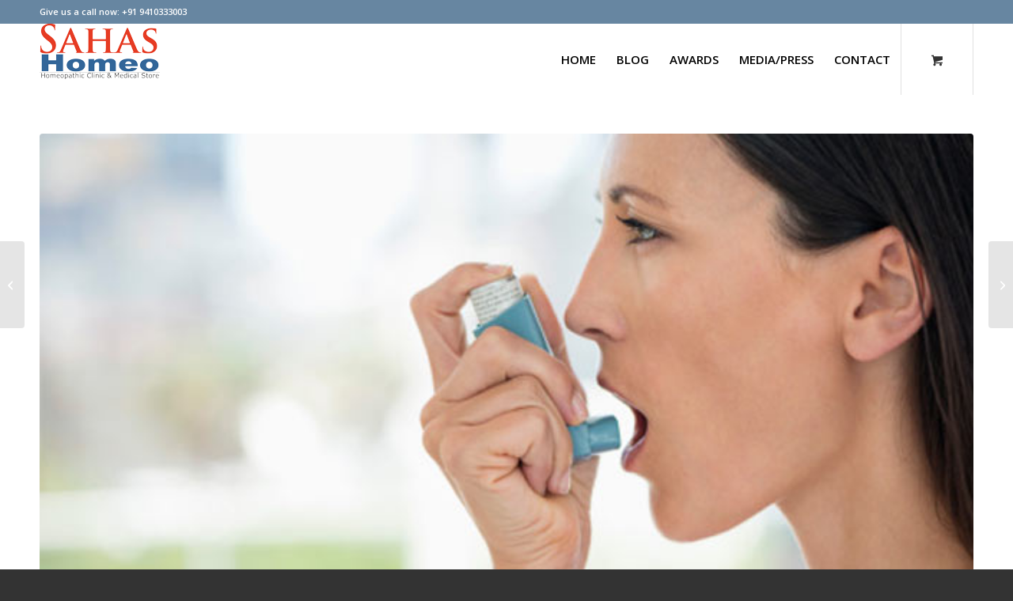

--- FILE ---
content_type: text/html; charset=UTF-8
request_url: https://sahashomeopathic.com/get-rid-of-asthma-disease/
body_size: 16614
content:
<!DOCTYPE html>
<html lang="en-US" class="html_stretched responsive av-preloader-disabled  html_header_top html_logo_left html_main_nav_header html_menu_right html_slim html_header_sticky html_header_shrinking html_header_topbar_active html_mobile_menu_phone html_header_searchicon_disabled html_content_align_center html_header_unstick_top html_header_stretch_disabled html_minimal_header html_av-submenu-hidden html_av-submenu-display-click html_av-overlay-side html_av-overlay-side-classic html_av-submenu-clone html_entry_id_6498 html_cart_at_menu av-cookies-no-cookie-consent av-no-preview av-default-lightbox html_text_menu_active av-mobile-menu-switch-default">
<head>
<meta charset="UTF-8" />
<meta name="robots" content="index, follow" />


<!-- mobile setting -->
<meta name="viewport" content="width=device-width, initial-scale=1">

<!-- Scripts/CSS and wp_head hook -->
<title>दमा की बीमारी से पाये निजात &#8211; Homeopathic Clinic Haldwani, Nainital, Uttarakhand</title>
<meta name='robots' content='max-image-preview:large' />
	<style>img:is([sizes="auto" i], [sizes^="auto," i]) { contain-intrinsic-size: 3000px 1500px }</style>
	<style type="text/css">@font-face { font-family: 'star'; src: url('https://sahashomeopathic.com/wp-content/plugins/woocommerce/assets/fonts/star.eot'); src: url('https://sahashomeopathic.com/wp-content/plugins/woocommerce/assets/fonts/star.eot?#iefix') format('embedded-opentype'), 	  url('https://sahashomeopathic.com/wp-content/plugins/woocommerce/assets/fonts/star.woff') format('woff'), 	  url('https://sahashomeopathic.com/wp-content/plugins/woocommerce/assets/fonts/star.ttf') format('truetype'), 	  url('https://sahashomeopathic.com/wp-content/plugins/woocommerce/assets/fonts/star.svg#star') format('svg'); font-weight: normal; font-style: normal;  } @font-face { font-family: 'WooCommerce'; src: url('https://sahashomeopathic.com/wp-content/plugins/woocommerce/assets/fonts/WooCommerce.eot'); src: url('https://sahashomeopathic.com/wp-content/plugins/woocommerce/assets/fonts/WooCommerce.eot?#iefix') format('embedded-opentype'), 	  url('https://sahashomeopathic.com/wp-content/plugins/woocommerce/assets/fonts/WooCommerce.woff') format('woff'), 	  url('https://sahashomeopathic.com/wp-content/plugins/woocommerce/assets/fonts/WooCommerce.ttf') format('truetype'), 	  url('https://sahashomeopathic.com/wp-content/plugins/woocommerce/assets/fonts/WooCommerce.svg#WooCommerce') format('svg'); font-weight: normal; font-style: normal;  } </style><link rel="alternate" type="application/rss+xml" title="Homeopathic Clinic Haldwani, Nainital, Uttarakhand &raquo; Feed" href="https://sahashomeopathic.com/feed/" />

<!-- google webfont font replacement -->

			<script type='text/javascript'>

				(function() {

					/*	check if webfonts are disabled by user setting via cookie - or user must opt in.	*/
					var html = document.getElementsByTagName('html')[0];
					var cookie_check = html.className.indexOf('av-cookies-needs-opt-in') >= 0 || html.className.indexOf('av-cookies-can-opt-out') >= 0;
					var allow_continue = true;
					var silent_accept_cookie = html.className.indexOf('av-cookies-user-silent-accept') >= 0;

					if( cookie_check && ! silent_accept_cookie )
					{
						if( ! document.cookie.match(/aviaCookieConsent/) || html.className.indexOf('av-cookies-session-refused') >= 0 )
						{
							allow_continue = false;
						}
						else
						{
							if( ! document.cookie.match(/aviaPrivacyRefuseCookiesHideBar/) )
							{
								allow_continue = false;
							}
							else if( ! document.cookie.match(/aviaPrivacyEssentialCookiesEnabled/) )
							{
								allow_continue = false;
							}
							else if( document.cookie.match(/aviaPrivacyGoogleWebfontsDisabled/) )
							{
								allow_continue = false;
							}
						}
					}

					if( allow_continue )
					{
						var f = document.createElement('link');

						f.type 	= 'text/css';
						f.rel 	= 'stylesheet';
						f.href 	= 'https://fonts.googleapis.com/css?family=Open+Sans:400,600&display=auto';
						f.id 	= 'avia-google-webfont';

						document.getElementsByTagName('head')[0].appendChild(f);
					}
				})();

			</script>
			<script type="text/javascript">
/* <![CDATA[ */
window._wpemojiSettings = {"baseUrl":"https:\/\/s.w.org\/images\/core\/emoji\/15.1.0\/72x72\/","ext":".png","svgUrl":"https:\/\/s.w.org\/images\/core\/emoji\/15.1.0\/svg\/","svgExt":".svg","source":{"concatemoji":"https:\/\/sahashomeopathic.com\/wp-includes\/js\/wp-emoji-release.min.js?ver=6.8"}};
/*! This file is auto-generated */
!function(i,n){var o,s,e;function c(e){try{var t={supportTests:e,timestamp:(new Date).valueOf()};sessionStorage.setItem(o,JSON.stringify(t))}catch(e){}}function p(e,t,n){e.clearRect(0,0,e.canvas.width,e.canvas.height),e.fillText(t,0,0);var t=new Uint32Array(e.getImageData(0,0,e.canvas.width,e.canvas.height).data),r=(e.clearRect(0,0,e.canvas.width,e.canvas.height),e.fillText(n,0,0),new Uint32Array(e.getImageData(0,0,e.canvas.width,e.canvas.height).data));return t.every(function(e,t){return e===r[t]})}function u(e,t,n){switch(t){case"flag":return n(e,"\ud83c\udff3\ufe0f\u200d\u26a7\ufe0f","\ud83c\udff3\ufe0f\u200b\u26a7\ufe0f")?!1:!n(e,"\ud83c\uddfa\ud83c\uddf3","\ud83c\uddfa\u200b\ud83c\uddf3")&&!n(e,"\ud83c\udff4\udb40\udc67\udb40\udc62\udb40\udc65\udb40\udc6e\udb40\udc67\udb40\udc7f","\ud83c\udff4\u200b\udb40\udc67\u200b\udb40\udc62\u200b\udb40\udc65\u200b\udb40\udc6e\u200b\udb40\udc67\u200b\udb40\udc7f");case"emoji":return!n(e,"\ud83d\udc26\u200d\ud83d\udd25","\ud83d\udc26\u200b\ud83d\udd25")}return!1}function f(e,t,n){var r="undefined"!=typeof WorkerGlobalScope&&self instanceof WorkerGlobalScope?new OffscreenCanvas(300,150):i.createElement("canvas"),a=r.getContext("2d",{willReadFrequently:!0}),o=(a.textBaseline="top",a.font="600 32px Arial",{});return e.forEach(function(e){o[e]=t(a,e,n)}),o}function t(e){var t=i.createElement("script");t.src=e,t.defer=!0,i.head.appendChild(t)}"undefined"!=typeof Promise&&(o="wpEmojiSettingsSupports",s=["flag","emoji"],n.supports={everything:!0,everythingExceptFlag:!0},e=new Promise(function(e){i.addEventListener("DOMContentLoaded",e,{once:!0})}),new Promise(function(t){var n=function(){try{var e=JSON.parse(sessionStorage.getItem(o));if("object"==typeof e&&"number"==typeof e.timestamp&&(new Date).valueOf()<e.timestamp+604800&&"object"==typeof e.supportTests)return e.supportTests}catch(e){}return null}();if(!n){if("undefined"!=typeof Worker&&"undefined"!=typeof OffscreenCanvas&&"undefined"!=typeof URL&&URL.createObjectURL&&"undefined"!=typeof Blob)try{var e="postMessage("+f.toString()+"("+[JSON.stringify(s),u.toString(),p.toString()].join(",")+"));",r=new Blob([e],{type:"text/javascript"}),a=new Worker(URL.createObjectURL(r),{name:"wpTestEmojiSupports"});return void(a.onmessage=function(e){c(n=e.data),a.terminate(),t(n)})}catch(e){}c(n=f(s,u,p))}t(n)}).then(function(e){for(var t in e)n.supports[t]=e[t],n.supports.everything=n.supports.everything&&n.supports[t],"flag"!==t&&(n.supports.everythingExceptFlag=n.supports.everythingExceptFlag&&n.supports[t]);n.supports.everythingExceptFlag=n.supports.everythingExceptFlag&&!n.supports.flag,n.DOMReady=!1,n.readyCallback=function(){n.DOMReady=!0}}).then(function(){return e}).then(function(){var e;n.supports.everything||(n.readyCallback(),(e=n.source||{}).concatemoji?t(e.concatemoji):e.wpemoji&&e.twemoji&&(t(e.twemoji),t(e.wpemoji)))}))}((window,document),window._wpemojiSettings);
/* ]]> */
</script>

<style id='wp-emoji-styles-inline-css' type='text/css'>

	img.wp-smiley, img.emoji {
		display: inline !important;
		border: none !important;
		box-shadow: none !important;
		height: 1em !important;
		width: 1em !important;
		margin: 0 0.07em !important;
		vertical-align: -0.1em !important;
		background: none !important;
		padding: 0 !important;
	}
</style>
<link rel='stylesheet' id='wp-block-library-css' href='https://sahashomeopathic.com/wp-includes/css/dist/block-library/style.min.css?ver=6.8' type='text/css' media='all' />
<style id='global-styles-inline-css' type='text/css'>
:root{--wp--preset--aspect-ratio--square: 1;--wp--preset--aspect-ratio--4-3: 4/3;--wp--preset--aspect-ratio--3-4: 3/4;--wp--preset--aspect-ratio--3-2: 3/2;--wp--preset--aspect-ratio--2-3: 2/3;--wp--preset--aspect-ratio--16-9: 16/9;--wp--preset--aspect-ratio--9-16: 9/16;--wp--preset--color--black: #000000;--wp--preset--color--cyan-bluish-gray: #abb8c3;--wp--preset--color--white: #ffffff;--wp--preset--color--pale-pink: #f78da7;--wp--preset--color--vivid-red: #cf2e2e;--wp--preset--color--luminous-vivid-orange: #ff6900;--wp--preset--color--luminous-vivid-amber: #fcb900;--wp--preset--color--light-green-cyan: #7bdcb5;--wp--preset--color--vivid-green-cyan: #00d084;--wp--preset--color--pale-cyan-blue: #8ed1fc;--wp--preset--color--vivid-cyan-blue: #0693e3;--wp--preset--color--vivid-purple: #9b51e0;--wp--preset--color--metallic-red: #b02b2c;--wp--preset--color--maximum-yellow-red: #edae44;--wp--preset--color--yellow-sun: #eeee22;--wp--preset--color--palm-leaf: #83a846;--wp--preset--color--aero: #7bb0e7;--wp--preset--color--old-lavender: #745f7e;--wp--preset--color--steel-teal: #5f8789;--wp--preset--color--raspberry-pink: #d65799;--wp--preset--color--medium-turquoise: #4ecac2;--wp--preset--gradient--vivid-cyan-blue-to-vivid-purple: linear-gradient(135deg,rgba(6,147,227,1) 0%,rgb(155,81,224) 100%);--wp--preset--gradient--light-green-cyan-to-vivid-green-cyan: linear-gradient(135deg,rgb(122,220,180) 0%,rgb(0,208,130) 100%);--wp--preset--gradient--luminous-vivid-amber-to-luminous-vivid-orange: linear-gradient(135deg,rgba(252,185,0,1) 0%,rgba(255,105,0,1) 100%);--wp--preset--gradient--luminous-vivid-orange-to-vivid-red: linear-gradient(135deg,rgba(255,105,0,1) 0%,rgb(207,46,46) 100%);--wp--preset--gradient--very-light-gray-to-cyan-bluish-gray: linear-gradient(135deg,rgb(238,238,238) 0%,rgb(169,184,195) 100%);--wp--preset--gradient--cool-to-warm-spectrum: linear-gradient(135deg,rgb(74,234,220) 0%,rgb(151,120,209) 20%,rgb(207,42,186) 40%,rgb(238,44,130) 60%,rgb(251,105,98) 80%,rgb(254,248,76) 100%);--wp--preset--gradient--blush-light-purple: linear-gradient(135deg,rgb(255,206,236) 0%,rgb(152,150,240) 100%);--wp--preset--gradient--blush-bordeaux: linear-gradient(135deg,rgb(254,205,165) 0%,rgb(254,45,45) 50%,rgb(107,0,62) 100%);--wp--preset--gradient--luminous-dusk: linear-gradient(135deg,rgb(255,203,112) 0%,rgb(199,81,192) 50%,rgb(65,88,208) 100%);--wp--preset--gradient--pale-ocean: linear-gradient(135deg,rgb(255,245,203) 0%,rgb(182,227,212) 50%,rgb(51,167,181) 100%);--wp--preset--gradient--electric-grass: linear-gradient(135deg,rgb(202,248,128) 0%,rgb(113,206,126) 100%);--wp--preset--gradient--midnight: linear-gradient(135deg,rgb(2,3,129) 0%,rgb(40,116,252) 100%);--wp--preset--font-size--small: 1rem;--wp--preset--font-size--medium: 1.125rem;--wp--preset--font-size--large: 1.75rem;--wp--preset--font-size--x-large: clamp(1.75rem, 3vw, 2.25rem);--wp--preset--spacing--20: 0.44rem;--wp--preset--spacing--30: 0.67rem;--wp--preset--spacing--40: 1rem;--wp--preset--spacing--50: 1.5rem;--wp--preset--spacing--60: 2.25rem;--wp--preset--spacing--70: 3.38rem;--wp--preset--spacing--80: 5.06rem;--wp--preset--shadow--natural: 6px 6px 9px rgba(0, 0, 0, 0.2);--wp--preset--shadow--deep: 12px 12px 50px rgba(0, 0, 0, 0.4);--wp--preset--shadow--sharp: 6px 6px 0px rgba(0, 0, 0, 0.2);--wp--preset--shadow--outlined: 6px 6px 0px -3px rgba(255, 255, 255, 1), 6px 6px rgba(0, 0, 0, 1);--wp--preset--shadow--crisp: 6px 6px 0px rgba(0, 0, 0, 1);}:root { --wp--style--global--content-size: 800px;--wp--style--global--wide-size: 1130px; }:where(body) { margin: 0; }.wp-site-blocks > .alignleft { float: left; margin-right: 2em; }.wp-site-blocks > .alignright { float: right; margin-left: 2em; }.wp-site-blocks > .aligncenter { justify-content: center; margin-left: auto; margin-right: auto; }:where(.is-layout-flex){gap: 0.5em;}:where(.is-layout-grid){gap: 0.5em;}.is-layout-flow > .alignleft{float: left;margin-inline-start: 0;margin-inline-end: 2em;}.is-layout-flow > .alignright{float: right;margin-inline-start: 2em;margin-inline-end: 0;}.is-layout-flow > .aligncenter{margin-left: auto !important;margin-right: auto !important;}.is-layout-constrained > .alignleft{float: left;margin-inline-start: 0;margin-inline-end: 2em;}.is-layout-constrained > .alignright{float: right;margin-inline-start: 2em;margin-inline-end: 0;}.is-layout-constrained > .aligncenter{margin-left: auto !important;margin-right: auto !important;}.is-layout-constrained > :where(:not(.alignleft):not(.alignright):not(.alignfull)){max-width: var(--wp--style--global--content-size);margin-left: auto !important;margin-right: auto !important;}.is-layout-constrained > .alignwide{max-width: var(--wp--style--global--wide-size);}body .is-layout-flex{display: flex;}.is-layout-flex{flex-wrap: wrap;align-items: center;}.is-layout-flex > :is(*, div){margin: 0;}body .is-layout-grid{display: grid;}.is-layout-grid > :is(*, div){margin: 0;}body{padding-top: 0px;padding-right: 0px;padding-bottom: 0px;padding-left: 0px;}a:where(:not(.wp-element-button)){text-decoration: underline;}:root :where(.wp-element-button, .wp-block-button__link){background-color: #32373c;border-width: 0;color: #fff;font-family: inherit;font-size: inherit;line-height: inherit;padding: calc(0.667em + 2px) calc(1.333em + 2px);text-decoration: none;}.has-black-color{color: var(--wp--preset--color--black) !important;}.has-cyan-bluish-gray-color{color: var(--wp--preset--color--cyan-bluish-gray) !important;}.has-white-color{color: var(--wp--preset--color--white) !important;}.has-pale-pink-color{color: var(--wp--preset--color--pale-pink) !important;}.has-vivid-red-color{color: var(--wp--preset--color--vivid-red) !important;}.has-luminous-vivid-orange-color{color: var(--wp--preset--color--luminous-vivid-orange) !important;}.has-luminous-vivid-amber-color{color: var(--wp--preset--color--luminous-vivid-amber) !important;}.has-light-green-cyan-color{color: var(--wp--preset--color--light-green-cyan) !important;}.has-vivid-green-cyan-color{color: var(--wp--preset--color--vivid-green-cyan) !important;}.has-pale-cyan-blue-color{color: var(--wp--preset--color--pale-cyan-blue) !important;}.has-vivid-cyan-blue-color{color: var(--wp--preset--color--vivid-cyan-blue) !important;}.has-vivid-purple-color{color: var(--wp--preset--color--vivid-purple) !important;}.has-metallic-red-color{color: var(--wp--preset--color--metallic-red) !important;}.has-maximum-yellow-red-color{color: var(--wp--preset--color--maximum-yellow-red) !important;}.has-yellow-sun-color{color: var(--wp--preset--color--yellow-sun) !important;}.has-palm-leaf-color{color: var(--wp--preset--color--palm-leaf) !important;}.has-aero-color{color: var(--wp--preset--color--aero) !important;}.has-old-lavender-color{color: var(--wp--preset--color--old-lavender) !important;}.has-steel-teal-color{color: var(--wp--preset--color--steel-teal) !important;}.has-raspberry-pink-color{color: var(--wp--preset--color--raspberry-pink) !important;}.has-medium-turquoise-color{color: var(--wp--preset--color--medium-turquoise) !important;}.has-black-background-color{background-color: var(--wp--preset--color--black) !important;}.has-cyan-bluish-gray-background-color{background-color: var(--wp--preset--color--cyan-bluish-gray) !important;}.has-white-background-color{background-color: var(--wp--preset--color--white) !important;}.has-pale-pink-background-color{background-color: var(--wp--preset--color--pale-pink) !important;}.has-vivid-red-background-color{background-color: var(--wp--preset--color--vivid-red) !important;}.has-luminous-vivid-orange-background-color{background-color: var(--wp--preset--color--luminous-vivid-orange) !important;}.has-luminous-vivid-amber-background-color{background-color: var(--wp--preset--color--luminous-vivid-amber) !important;}.has-light-green-cyan-background-color{background-color: var(--wp--preset--color--light-green-cyan) !important;}.has-vivid-green-cyan-background-color{background-color: var(--wp--preset--color--vivid-green-cyan) !important;}.has-pale-cyan-blue-background-color{background-color: var(--wp--preset--color--pale-cyan-blue) !important;}.has-vivid-cyan-blue-background-color{background-color: var(--wp--preset--color--vivid-cyan-blue) !important;}.has-vivid-purple-background-color{background-color: var(--wp--preset--color--vivid-purple) !important;}.has-metallic-red-background-color{background-color: var(--wp--preset--color--metallic-red) !important;}.has-maximum-yellow-red-background-color{background-color: var(--wp--preset--color--maximum-yellow-red) !important;}.has-yellow-sun-background-color{background-color: var(--wp--preset--color--yellow-sun) !important;}.has-palm-leaf-background-color{background-color: var(--wp--preset--color--palm-leaf) !important;}.has-aero-background-color{background-color: var(--wp--preset--color--aero) !important;}.has-old-lavender-background-color{background-color: var(--wp--preset--color--old-lavender) !important;}.has-steel-teal-background-color{background-color: var(--wp--preset--color--steel-teal) !important;}.has-raspberry-pink-background-color{background-color: var(--wp--preset--color--raspberry-pink) !important;}.has-medium-turquoise-background-color{background-color: var(--wp--preset--color--medium-turquoise) !important;}.has-black-border-color{border-color: var(--wp--preset--color--black) !important;}.has-cyan-bluish-gray-border-color{border-color: var(--wp--preset--color--cyan-bluish-gray) !important;}.has-white-border-color{border-color: var(--wp--preset--color--white) !important;}.has-pale-pink-border-color{border-color: var(--wp--preset--color--pale-pink) !important;}.has-vivid-red-border-color{border-color: var(--wp--preset--color--vivid-red) !important;}.has-luminous-vivid-orange-border-color{border-color: var(--wp--preset--color--luminous-vivid-orange) !important;}.has-luminous-vivid-amber-border-color{border-color: var(--wp--preset--color--luminous-vivid-amber) !important;}.has-light-green-cyan-border-color{border-color: var(--wp--preset--color--light-green-cyan) !important;}.has-vivid-green-cyan-border-color{border-color: var(--wp--preset--color--vivid-green-cyan) !important;}.has-pale-cyan-blue-border-color{border-color: var(--wp--preset--color--pale-cyan-blue) !important;}.has-vivid-cyan-blue-border-color{border-color: var(--wp--preset--color--vivid-cyan-blue) !important;}.has-vivid-purple-border-color{border-color: var(--wp--preset--color--vivid-purple) !important;}.has-metallic-red-border-color{border-color: var(--wp--preset--color--metallic-red) !important;}.has-maximum-yellow-red-border-color{border-color: var(--wp--preset--color--maximum-yellow-red) !important;}.has-yellow-sun-border-color{border-color: var(--wp--preset--color--yellow-sun) !important;}.has-palm-leaf-border-color{border-color: var(--wp--preset--color--palm-leaf) !important;}.has-aero-border-color{border-color: var(--wp--preset--color--aero) !important;}.has-old-lavender-border-color{border-color: var(--wp--preset--color--old-lavender) !important;}.has-steel-teal-border-color{border-color: var(--wp--preset--color--steel-teal) !important;}.has-raspberry-pink-border-color{border-color: var(--wp--preset--color--raspberry-pink) !important;}.has-medium-turquoise-border-color{border-color: var(--wp--preset--color--medium-turquoise) !important;}.has-vivid-cyan-blue-to-vivid-purple-gradient-background{background: var(--wp--preset--gradient--vivid-cyan-blue-to-vivid-purple) !important;}.has-light-green-cyan-to-vivid-green-cyan-gradient-background{background: var(--wp--preset--gradient--light-green-cyan-to-vivid-green-cyan) !important;}.has-luminous-vivid-amber-to-luminous-vivid-orange-gradient-background{background: var(--wp--preset--gradient--luminous-vivid-amber-to-luminous-vivid-orange) !important;}.has-luminous-vivid-orange-to-vivid-red-gradient-background{background: var(--wp--preset--gradient--luminous-vivid-orange-to-vivid-red) !important;}.has-very-light-gray-to-cyan-bluish-gray-gradient-background{background: var(--wp--preset--gradient--very-light-gray-to-cyan-bluish-gray) !important;}.has-cool-to-warm-spectrum-gradient-background{background: var(--wp--preset--gradient--cool-to-warm-spectrum) !important;}.has-blush-light-purple-gradient-background{background: var(--wp--preset--gradient--blush-light-purple) !important;}.has-blush-bordeaux-gradient-background{background: var(--wp--preset--gradient--blush-bordeaux) !important;}.has-luminous-dusk-gradient-background{background: var(--wp--preset--gradient--luminous-dusk) !important;}.has-pale-ocean-gradient-background{background: var(--wp--preset--gradient--pale-ocean) !important;}.has-electric-grass-gradient-background{background: var(--wp--preset--gradient--electric-grass) !important;}.has-midnight-gradient-background{background: var(--wp--preset--gradient--midnight) !important;}.has-small-font-size{font-size: var(--wp--preset--font-size--small) !important;}.has-medium-font-size{font-size: var(--wp--preset--font-size--medium) !important;}.has-large-font-size{font-size: var(--wp--preset--font-size--large) !important;}.has-x-large-font-size{font-size: var(--wp--preset--font-size--x-large) !important;}
:where(.wp-block-post-template.is-layout-flex){gap: 1.25em;}:where(.wp-block-post-template.is-layout-grid){gap: 1.25em;}
:where(.wp-block-columns.is-layout-flex){gap: 2em;}:where(.wp-block-columns.is-layout-grid){gap: 2em;}
:root :where(.wp-block-pullquote){font-size: 1.5em;line-height: 1.6;}
</style>
<style id='woocommerce-inline-inline-css' type='text/css'>
.woocommerce form .form-row .required { visibility: visible; }
</style>
<link rel='stylesheet' id='avia-merged-styles-css' href='https://sahashomeopathic.com/wp-content/uploads/dynamic_avia/avia-merged-styles-c10bd2855eb9bdf2cc900771ea17718e---6939fff2147e2.css' type='text/css' media='all' />
<script type="text/javascript" src="https://sahashomeopathic.com/wp-includes/js/jquery/jquery.min.js?ver=3.7.1" id="jquery-core-js"></script>
<script type="text/javascript" src="https://sahashomeopathic.com/wp-includes/js/jquery/jquery-migrate.min.js?ver=3.4.1" id="jquery-migrate-js"></script>
<script type="text/javascript" src="https://sahashomeopathic.com/wp-content/plugins/woocommerce/assets/js/js-cookie/js.cookie.min.js?ver=2.1.4-wc.10.4.0" id="wc-js-cookie-js" defer="defer" data-wp-strategy="defer"></script>
<script type="text/javascript" id="wc-cart-fragments-js-extra">
/* <![CDATA[ */
var wc_cart_fragments_params = {"ajax_url":"\/wp-admin\/admin-ajax.php","wc_ajax_url":"\/?wc-ajax=%%endpoint%%","cart_hash_key":"wc_cart_hash_96d56f2ce5464c5cffdf342e90c7b056","fragment_name":"wc_fragments_96d56f2ce5464c5cffdf342e90c7b056","request_timeout":"5000"};
/* ]]> */
</script>
<script type="text/javascript" src="https://sahashomeopathic.com/wp-content/plugins/woocommerce/assets/js/frontend/cart-fragments.min.js?ver=10.4.0" id="wc-cart-fragments-js" defer="defer" data-wp-strategy="defer"></script>
<script type="text/javascript" src="https://sahashomeopathic.com/wp-content/plugins/woocommerce/assets/js/jquery-blockui/jquery.blockUI.min.js?ver=2.7.0-wc.10.4.0" id="wc-jquery-blockui-js" defer="defer" data-wp-strategy="defer"></script>
<script type="text/javascript" id="wc-add-to-cart-js-extra">
/* <![CDATA[ */
var wc_add_to_cart_params = {"ajax_url":"\/wp-admin\/admin-ajax.php","wc_ajax_url":"\/?wc-ajax=%%endpoint%%","i18n_view_cart":"View cart","cart_url":"https:\/\/sahashomeopathic.com\/cart\/","is_cart":"","cart_redirect_after_add":"yes"};
/* ]]> */
</script>
<script type="text/javascript" src="https://sahashomeopathic.com/wp-content/plugins/woocommerce/assets/js/frontend/add-to-cart.min.js?ver=10.4.0" id="wc-add-to-cart-js" defer="defer" data-wp-strategy="defer"></script>
<script type="text/javascript" id="woocommerce-js-extra">
/* <![CDATA[ */
var woocommerce_params = {"ajax_url":"\/wp-admin\/admin-ajax.php","wc_ajax_url":"\/?wc-ajax=%%endpoint%%","i18n_password_show":"Show password","i18n_password_hide":"Hide password"};
/* ]]> */
</script>
<script type="text/javascript" src="https://sahashomeopathic.com/wp-content/plugins/woocommerce/assets/js/frontend/woocommerce.min.js?ver=10.4.0" id="woocommerce-js" defer="defer" data-wp-strategy="defer"></script>
<script type="text/javascript" src="https://sahashomeopathic.com/wp-content/uploads/dynamic_avia/avia-head-scripts-1ecb691e07acef7d10b6e24aac33f05e---6939fff216d23.js" id="avia-head-scripts-js"></script>
<link rel="https://api.w.org/" href="https://sahashomeopathic.com/wp-json/" /><link rel="alternate" title="JSON" type="application/json" href="https://sahashomeopathic.com/wp-json/wp/v2/posts/6498" /><link rel="EditURI" type="application/rsd+xml" title="RSD" href="https://sahashomeopathic.com/xmlrpc.php?rsd" />
<meta name="generator" content="WordPress 6.8" />
<meta name="generator" content="WooCommerce 10.4.0" />
<link rel="canonical" href="https://sahashomeopathic.com/get-rid-of-asthma-disease/" />
<link rel='shortlink' href='https://sahashomeopathic.com/?p=6498' />
<link rel="alternate" title="oEmbed (JSON)" type="application/json+oembed" href="https://sahashomeopathic.com/wp-json/oembed/1.0/embed?url=https%3A%2F%2Fsahashomeopathic.com%2Fget-rid-of-asthma-disease%2F" />
<link rel="alternate" title="oEmbed (XML)" type="text/xml+oembed" href="https://sahashomeopathic.com/wp-json/oembed/1.0/embed?url=https%3A%2F%2Fsahashomeopathic.com%2Fget-rid-of-asthma-disease%2F&#038;format=xml" />


<!--[if lt IE 9]><script src="https://sahashomeopathic.com/wp-content/themes/Sahas/js/html5shiv.js"></script><![endif]--><link rel="profile" href="https://gmpg.org/xfn/11" />
<link rel="alternate" type="application/rss+xml" title="Homeopathic Clinic Haldwani, Nainital, Uttarakhand RSS2 Feed" href="https://sahashomeopathic.com/feed/" />
<link rel="pingback" href="https://sahashomeopathic.com/xmlrpc.php" />
	<noscript><style>.woocommerce-product-gallery{ opacity: 1 !important; }</style></noscript>
	
<!-- To speed up the rendering and to display the site as fast as possible to the user we include some styles and scripts for above the fold content inline -->
<script type="text/javascript">'use strict';var avia_is_mobile=!1;if(/Android|webOS|iPhone|iPad|iPod|BlackBerry|IEMobile|Opera Mini/i.test(navigator.userAgent)&&'ontouchstart' in document.documentElement){avia_is_mobile=!0;document.documentElement.className+=' avia_mobile '}
else{document.documentElement.className+=' avia_desktop '};document.documentElement.className+=' js_active ';(function(){var e=['-webkit-','-moz-','-ms-',''],n='',o=!1,a=!1;for(var t in e){if(e[t]+'transform' in document.documentElement.style){o=!0;n=e[t]+'transform'};if(e[t]+'perspective' in document.documentElement.style){a=!0}};if(o){document.documentElement.className+=' avia_transform '};if(a){document.documentElement.className+=' avia_transform3d '};if(typeof document.getElementsByClassName=='function'&&typeof document.documentElement.getBoundingClientRect=='function'&&avia_is_mobile==!1){if(n&&window.innerHeight>0){setTimeout(function(){var e=0,o={},a=0,t=document.getElementsByClassName('av-parallax'),i=window.pageYOffset||document.documentElement.scrollTop;for(e=0;e<t.length;e++){t[e].style.top='0px';o=t[e].getBoundingClientRect();a=Math.ceil((window.innerHeight+i-o.top)*0.3);t[e].style[n]='translate(0px, '+a+'px)';t[e].style.top='auto';t[e].className+=' enabled-parallax '}},50)}}})();</script><link rel="icon" href="https://sahashomeopathic.com/wp-content/uploads/2022/09/sahashomeopathic_logo-1.png" sizes="32x32" />
<link rel="icon" href="https://sahashomeopathic.com/wp-content/uploads/2022/09/sahashomeopathic_logo-1.png" sizes="192x192" />
<link rel="apple-touch-icon" href="https://sahashomeopathic.com/wp-content/uploads/2022/09/sahashomeopathic_logo-1.png" />
<meta name="msapplication-TileImage" content="https://sahashomeopathic.com/wp-content/uploads/2022/09/sahashomeopathic_logo-1.png" />
		<style type="text/css" id="wp-custom-css">
			#menu-item-8204{
	display:none!important;
}

/* html{
	background:#f6f6f6!important;
} */
/*  Menu CSS */
/* 
#wpmega-menu-avia a[title='dark-menu']{
    font-size: 14px!important;
    font-weight: bold!important;
	text-decoration: underline!important;
    margin-top: 4px!important;
	pointer-events: none!important;
}


#wpmega-menu-avia{
	display:flex!important;
	justify-content:center!important;
}

.av-burger-menu-main, #menu-item-search{
    display: none!important;
}

.wp-megamenu-main-wrapper.wpmm-orientation-horizontal ul.wpmm-mega-wrapper li.wpmega-horizontal-center .wpmm-sub-menu-wrap {
    width: 1190px!important;
}

#wpmega-menu-avia, #wpmega-menu-avia > li, #wpmega-menu-avia > li:hover{
    background: #6786a1!important;
}

#wpmega-menu-avia li a:before{
    background: none!important
}

.fixed-circle-images img{
width: 60px!important;
    height: 60px!important;
    object-fit: cover!important;
    border: 1px solid #0002!important;
    border-radius: 100px!important;

}
.first-slider .n2-thumbnail-dot picture{
	display:none!important;
}
.first-slider .nextend-thumbnail-scroller
{
justify-content:center!important;
}
.first-slider .nextend-thumbnail-scroller .n2-thumbnail-dot{
background: #fff!important;
    opacity: 1!important;
}
.first-slider .nextend-thumbnail-scroller .n2-ss-caption{
background: #fff!important;
    color: #000!important;
    padding: 10px 30px!important;
    width: 120px!important;
	height:auto!important;
}
.first-slider .nextend-thumbnail-scroller .n2-ss-caption div{
    color: #000!important;
}

.first-slider .nextend-thumbnail-scroller .n2-ss-caption div:focus,.first-slider .nextend-thumbnail-scroller .n2-ss-caption:focus,.first-slider .nextend-thumbnail-scroller .n2-thumbnail-dot:focus{
    color: #bf55ec!important;
}
.first-slider .n2-ss-slider-controls,.first-slider .nextend-thumbnail-inner{
	background:#fff!important;
background-color:#fff!important;
}
#main {
	background:#f6f6f6!important;
	background-color:#f6f6f6!important;
}
.page-id-16754 footer{
	display:none;
}

.heateor_sss_sharing_container,.page-id-16754 footer{
display:none!important;
}

#main {
    padding-top: 0px!important;
}
 */
/* .header-icon-menu .premium-sub-menu li a i{
	position:relative!important;
	top:0px!important;
}
.header-icon-menu .premium-sub-menu{
 left: -139px!important;
 padding: 8px!important;

}


.header-icon-menu li:nth-child(1) a i, .header-icon-menu li:nth-child(2) a i, .header-icon-menu li:nth-child(3) a i:nth-child(1){
position: absolute;
    top: -2px;
    left: 0px;
    right: 0px;
    font-size: 26px;
}

 */
/* #menu-icon-menu{
position: relative!important;
    top: 15px;
}

.overflow-hidden .elementor-widget-container{
	overflow:hidden!important;
}

.product-slider-dev .wpsp-pagination-dot{
display:none!important;
}

.product-slider-dev #wps-slider-section .wps-product-image {
    border: 0px!important;
}

.footer-all-menus .premium-nav-menu-container{
    box-shadow: none!important;
    background: none!important;
}

.footer-all-menus .premium-nav-menu-container li a{
  padding: 0px!important;

}

.search-result-counter 
{
    position: relative!important;
    display: block!important;
}
#scroll-top-link{
	display:none!important;
}

#hfe-search-submit{
    cursor: pointer!important;
} */
/* Footer CSs */
/* 
#wpmm-wrap-avia3{
   background: none!important;
   background-color: none!important;
   border: none!important;
}
#socket .sub_menu_socket li {
    padding: 0 1px!important;
}

#wpmm-wrap-avia3 li a::before{
background:none!important;
}

@media only screen and (max-width:768px){
	
	#product-search button{
    position: absolute;
    top: 0px;
    right: 0px;
    padding: 12px;
    background: #316599;
    color: #fff;
    border: none;
    border: 2px solid #316599;
}

	, #main{
		background:#fff!important;
		background-color:#fff!important;
	}
	
	 .header-icon-menu-mob .premium-sub-menu li a i{
	position:relative!important;
	top:0px!important;
}
 .header-icon-menu-mob .premium-sub-menu{
 left: -139px!important;
 padding: 8px!important;

}


 .header-icon-menu-mob li a i, .header-icon-menu-mob li a i, .header-icon-menu-mob li a i{
position: absolute;
    top: 10px;
    left: 0px;
    right: 0px;
    font-size: 26px;
}
	
.header-icon-menu-mob li a span
{
    position: relative!important;
    top: 10px;
}
	
 #menu-mobile-menu-icon
	{
justify-content: space-between!important;
	  position: relative!important;
    top: -14px;
		padding-top: 4px!important;
	}
 .fixed-menu-bottom
{
    position: fixed!important;
    width: 100%!important;
    bottom: 0px!important;
    z-index: 9999999!important;
    background: #fff!important;
    padding: 10px!important;
}
 .fixed-menu-bottom .premium-main-nav-menu > .premium-active-item > .premium-menu-link {
       border-top: 2px solid!important;
}
 .mob-product-slider .wpsp-pagination-dot{
  display: none!important;
}

 .mob-product-slider .wpsf-product-title a {
    font-size: 12px!important;
    font-weight: 16px!important;
    line-height: 13px!important;
    font-weight: 500!important;
}

 .all-mob-blog img{
    width: 100%!important;
    height: 200px!important;
    object-fit: cover!important;
}	
	 .all-mob-blog{
		margin-bottom:-60px!important;
	}
.wa__btn_popup {
    right: 10px!important;
    bottom: 75px!important;
}
	html{
  min-width: 12px!important;
background:#fff!important;		
		background-color:#fff!important;
	}
	.wa__btn_popup_txt{
		display:none!important;
	}	
.mb-product-searchbar input{
    padding: 12px!important;
    width: 100%!important;
    border-color: #0003!important;
}	
.fixed-menu-bottom #menu-mobile-menu-icon i{
font-size:22px!important;
}	
}
 */		</style>
		<style type="text/css">
		@font-face {font-family: 'entypo-fontello-enfold'; font-weight: normal; font-style: normal; font-display: auto;
		src: url('https://sahashomeopathic.com/wp-content/themes/Sahas/config-templatebuilder/avia-template-builder/assets/fonts/entypo-fontello-enfold/entypo-fontello-enfold.woff2') format('woff2'),
		url('https://sahashomeopathic.com/wp-content/themes/Sahas/config-templatebuilder/avia-template-builder/assets/fonts/entypo-fontello-enfold/entypo-fontello-enfold.woff') format('woff'),
		url('https://sahashomeopathic.com/wp-content/themes/Sahas/config-templatebuilder/avia-template-builder/assets/fonts/entypo-fontello-enfold/entypo-fontello-enfold.ttf') format('truetype'),
		url('https://sahashomeopathic.com/wp-content/themes/Sahas/config-templatebuilder/avia-template-builder/assets/fonts/entypo-fontello-enfold/entypo-fontello-enfold.svg#entypo-fontello-enfold') format('svg'),
		url('https://sahashomeopathic.com/wp-content/themes/Sahas/config-templatebuilder/avia-template-builder/assets/fonts/entypo-fontello-enfold/entypo-fontello-enfold.eot'),
		url('https://sahashomeopathic.com/wp-content/themes/Sahas/config-templatebuilder/avia-template-builder/assets/fonts/entypo-fontello-enfold/entypo-fontello-enfold.eot?#iefix') format('embedded-opentype');
		}

		#top .avia-font-entypo-fontello-enfold, body .avia-font-entypo-fontello-enfold, html body [data-av_iconfont='entypo-fontello-enfold']:before{ font-family: 'entypo-fontello-enfold'; }
		
		@font-face {font-family: 'entypo-fontello'; font-weight: normal; font-style: normal; font-display: auto;
		src: url('https://sahashomeopathic.com/wp-content/themes/Sahas/config-templatebuilder/avia-template-builder/assets/fonts/entypo-fontello/entypo-fontello.woff2') format('woff2'),
		url('https://sahashomeopathic.com/wp-content/themes/Sahas/config-templatebuilder/avia-template-builder/assets/fonts/entypo-fontello/entypo-fontello.woff') format('woff'),
		url('https://sahashomeopathic.com/wp-content/themes/Sahas/config-templatebuilder/avia-template-builder/assets/fonts/entypo-fontello/entypo-fontello.ttf') format('truetype'),
		url('https://sahashomeopathic.com/wp-content/themes/Sahas/config-templatebuilder/avia-template-builder/assets/fonts/entypo-fontello/entypo-fontello.svg#entypo-fontello') format('svg'),
		url('https://sahashomeopathic.com/wp-content/themes/Sahas/config-templatebuilder/avia-template-builder/assets/fonts/entypo-fontello/entypo-fontello.eot'),
		url('https://sahashomeopathic.com/wp-content/themes/Sahas/config-templatebuilder/avia-template-builder/assets/fonts/entypo-fontello/entypo-fontello.eot?#iefix') format('embedded-opentype');
		}

		#top .avia-font-entypo-fontello, body .avia-font-entypo-fontello, html body [data-av_iconfont='entypo-fontello']:before{ font-family: 'entypo-fontello'; }
		</style>

<!--
Debugging Info for Theme support: 

Theme: Sahas
Version: 7.0
Installed: Sahas
AviaFramework Version: 5.6
AviaBuilder Version: 6.0
aviaElementManager Version: 1.0.1
ML:1536-PU:47-PLA:6
WP:6.8
Compress: CSS:all theme files - JS:all theme files
Updates: disabled
PLAu:5
-->
</head>

<body id="top" class="wp-singular post-template-default single single-post postid-6498 single-format-standard wp-custom-logo wp-theme-Sahas stretched rtl_columns av-curtain-numeric open_sans  theme-Sahas woocommerce-no-js post-type-post category-cure avia-responsive-images-support avia-woocommerce-30" itemscope="itemscope" itemtype="https://schema.org/WebPage" >

	
	<div id='wrap_all'>

	
<header id='header' class='all_colors header_color light_bg_color  av_header_top av_logo_left av_main_nav_header av_menu_right av_slim av_header_sticky av_header_shrinking av_header_stretch_disabled av_mobile_menu_phone av_header_searchicon_disabled av_header_unstick_top av_minimal_header av_bottom_nav_disabled  av_alternate_logo_active av_header_border_disabled' aria-label="Header" data-av_shrink_factor='50' role="banner" itemscope="itemscope" itemtype="https://schema.org/WPHeader" >

		<div id='header_meta' class='container_wrap container_wrap_meta  av_secondary_right av_extra_header_active av_phone_active_left av_entry_id_6498'>

			      <div class='container'>
			      <nav class='sub_menu'  role="navigation" itemscope="itemscope" itemtype="https://schema.org/SiteNavigationElement" ><ul role="menu" class="menu" id="avia2-menu"><li role="menuitem" id="menu-item-8204" class="menu-item menu-item-type-post_type menu-item-object-page menu-item-8204"><a href="https://sahashomeopathic.com/?page_id=8167">Shop</a></li>
</ul></nav><div class='phone-info with_nav'><div>Give us a call now: +91  9410333003</div></div>			      </div>
		</div>

		<div  id='header_main' class='container_wrap container_wrap_logo'>

        <div class='container av-logo-container'><div class='inner-container'><span class='logo avia-standard-logo'><a href='https://sahashomeopathic.com/' class='' aria-label='sahashomeopathic_logo' title='sahashomeopathic_logo'><img src="https://sahashomeopathic.com/wp-content/uploads/2021/01/sahashomeopathic_logo-1.png" height="100" width="300" alt='Homeopathic Clinic Haldwani, Nainital, Uttarakhand' title='sahashomeopathic_logo' /></a></span><nav class='main_menu' data-selectname='Select a page'  role="navigation" itemscope="itemscope" itemtype="https://schema.org/SiteNavigationElement" ><div class="avia-menu av-main-nav-wrap"><ul role="menu" class="menu av-main-nav" id="avia-menu"><li role="menuitem" id="menu-item-18479" class="menu-item menu-item-type-post_type menu-item-object-page menu-item-home menu-item-top-level menu-item-top-level-1"><a href="https://sahashomeopathic.com/" itemprop="url" tabindex="0"><span class="avia-bullet"></span><span class="avia-menu-text">Home</span><span class="avia-menu-fx"><span class="avia-arrow-wrap"><span class="avia-arrow"></span></span></span></a></li>
<li role="menuitem" id="menu-item-8192" class="menu-item menu-item-type-post_type menu-item-object-page current_page_parent menu-item-top-level menu-item-top-level-2 current-menu-item"><a href="https://sahashomeopathic.com/blog/" itemprop="url" tabindex="0"><span class="avia-bullet"></span><span class="avia-menu-text">Blog</span><span class="avia-menu-fx"><span class="avia-arrow-wrap"><span class="avia-arrow"></span></span></span></a></li>
<li role="menuitem" id="menu-item-19066" class="menu-item menu-item-type-post_type menu-item-object-page menu-item-top-level menu-item-top-level-3"><a href="https://sahashomeopathic.com/awards/" itemprop="url" tabindex="0"><span class="avia-bullet"></span><span class="avia-menu-text">Awards</span><span class="avia-menu-fx"><span class="avia-arrow-wrap"><span class="avia-arrow"></span></span></span></a></li>
<li role="menuitem" id="menu-item-19060" class="menu-item menu-item-type-post_type menu-item-object-page menu-item-top-level menu-item-top-level-4"><a href="https://sahashomeopathic.com/mediapress/" itemprop="url" tabindex="0"><span class="avia-bullet"></span><span class="avia-menu-text">Media/Press</span><span class="avia-menu-fx"><span class="avia-arrow-wrap"><span class="avia-arrow"></span></span></span></a></li>
<li role="menuitem" id="menu-item-19051" class="menu-item menu-item-type-post_type menu-item-object-page menu-item-top-level menu-item-top-level-5"><a href="https://sahashomeopathic.com/contact/" itemprop="url" tabindex="0"><span class="avia-bullet"></span><span class="avia-menu-text">Contact</span><span class="avia-menu-fx"><span class="avia-arrow-wrap"><span class="avia-arrow"></span></span></span></a></li>
<li class="av-burger-menu-main menu-item-avia-special av-small-burger-icon" role="menuitem">
	        			<a href="#" aria-label="Menu" aria-hidden="false">
							<span class="av-hamburger av-hamburger--spin av-js-hamburger">
								<span class="av-hamburger-box">
						          <span class="av-hamburger-inner"></span>
						          <strong>Menu</strong>
								</span>
							</span>
							<span class="avia_hidden_link_text">Menu</span>
						</a>
	        		   </li></ul></div><ul id="menu-item-shop" class = 'menu-item cart_dropdown ' data-success='was added to the cart'><li class="cart_dropdown_first"><a class='cart_dropdown_link avia-svg-icon avia-font-svg_entypo-fontello' href='https://sahashomeopathic.com/cart/'><div class="av-cart-container" data-av_svg_icon='basket' data-av_iconset='svg_entypo-fontello'><svg version="1.1" xmlns="http://www.w3.org/2000/svg" width="29" height="32" viewBox="0 0 29 32" preserveAspectRatio="xMidYMid meet" aria-labelledby='av-svg-title-1' aria-describedby='av-svg-desc-1' role="graphics-symbol" aria-hidden="true">
<title id='av-svg-title-1'>Shopping Cart</title>
<desc id='av-svg-desc-1'>Shopping Cart</desc>
<path d="M4.8 27.2q0-1.28 0.96-2.24t2.24-0.96q1.344 0 2.272 0.96t0.928 2.24q0 1.344-0.928 2.272t-2.272 0.928q-1.28 0-2.24-0.928t-0.96-2.272zM20.8 27.2q0-1.28 0.96-2.24t2.24-0.96q1.344 0 2.272 0.96t0.928 2.24q0 1.344-0.928 2.272t-2.272 0.928q-1.28 0-2.24-0.928t-0.96-2.272zM10.496 19.648q-1.152 0.32-1.088 0.736t1.408 0.416h17.984v2.432q0 0.64-0.64 0.64h-20.928q-0.64 0-0.64-0.64v-2.432l-0.32-1.472-3.136-14.528h-3.136v-2.56q0-0.64 0.64-0.64h4.992q0.64 0 0.64 0.64v2.752h22.528v8.768q0 0.704-0.576 0.832z"></path>
</svg></div><span class='av-cart-counter '>0</span><span class="avia_hidden_link_text">Shopping Cart</span></a><!--<span class='cart_subtotal'><span class="woocommerce-Price-amount amount"><bdi><span class="woocommerce-Price-currencySymbol">&#8377;</span>0.00</bdi></span></span>--><div class="dropdown_widget dropdown_widget_cart"><div class="avia-arrow"></div><div class="widget_shopping_cart_content"></div></div></li></ul></nav></div> </div> 
		<!-- end container_wrap-->
		</div>
<div class="header_bg"></div>
<!-- end header -->
</header>

	<div id='main' class='all_colors' data-scroll-offset='88'>

	
		<div class='container_wrap container_wrap_first main_color fullsize'>

			<div class='container template-blog template-single-blog '>

				<main class='content units av-content-full alpha  av-main-single'  role="main" itemscope="itemscope" itemtype="https://schema.org/Blog" >

					<article class="post-entry post-entry-type-standard post-entry-6498 post-loop-1 post-parity-odd post-entry-last single-big with-slider post-6498 post type-post status-publish format-standard has-post-thumbnail hentry category-cure"  itemscope="itemscope" itemtype="https://schema.org/BlogPosting" itemprop="blogPost" ><div class="big-preview single-big"  itemprop="image" itemscope="itemscope" itemtype="https://schema.org/ImageObject" ><a href="https://sahashomeopathic.com/wp-content/uploads/2020/10/dma.jpg" data-srcset="https://sahashomeopathic.com/wp-content/uploads/2020/10/dma.jpg 650w, https://sahashomeopathic.com/wp-content/uploads/2020/10/dma-600x300.jpg 600w, https://sahashomeopathic.com/wp-content/uploads/2020/10/dma-300x150.jpg 300w" data-sizes="(max-width: 650px) 100vw, 650px"  title="dma" ><img loading="lazy" width="650" height="325" src="https://sahashomeopathic.com/wp-content/uploads/2020/10/dma.jpg" class="wp-image-6502 avia-img-lazy-loading-6502 attachment-entry_without_sidebar size-entry_without_sidebar wp-post-image" alt="" decoding="async" srcset="https://sahashomeopathic.com/wp-content/uploads/2020/10/dma.jpg 650w, https://sahashomeopathic.com/wp-content/uploads/2020/10/dma-600x300.jpg 600w, https://sahashomeopathic.com/wp-content/uploads/2020/10/dma-300x150.jpg 300w" sizes="(max-width: 650px) 100vw, 650px" /></a></div><div class="blog-meta"></div><div class='entry-content-wrapper clearfix standard-content'><header class="entry-content-header" aria-label="Post: दमा की बीमारी से पाये निजात"><h1 class='post-title entry-title '  itemprop="headline" >दमा की बीमारी से पाये निजात<span class="post-format-icon minor-meta"></span></h1><span class="post-meta-infos"><time class="date-container minor-meta updated"  itemprop="datePublished" datetime="2020-10-07T16:36:58+05:30" >October 7, 2020</time><span class="text-sep">/</span><span class="blog-categories minor-meta">in <a href="https://sahashomeopathic.com/category/cure/" rel="tag">cure</a></span><span class="text-sep">/</span><span class="blog-author minor-meta">by <span class="entry-author-link"  itemprop="author" ><span class="author"><span class="fn"><a href="https://sahashomeopathic.com/author/sahas/" title="Posts by Sahas Homeopathic Sahas" rel="author">Sahas Homeopathic Sahas</a></span></span></span></span></span></header><div class="entry-content"  itemprop="text" >
<p>कई लोगों में दमा रोग या अस्थमा के लक्षण अक्सर तीव्र खाँसी, घरघराहट और रोगी को सांस लेने में तकलीफ के साथ शुरू होते हैं। दमा के रोगी को नियमित रूप से अस्थमा के इलाज का पालन करने की आवश्यकता होती है। अस्थमा के उपचार में दवा, इनहेलर या अस्थमा पंप और पल्मनरी रीहैब / फुफ्फुसीय पुनर्वास (पीआर) शामिल हैं। आप दमा रोग से परेशान है तो आप इसका होम्योपैथिक विधो से उपचार कर सकते है। आइए जानते है दमा रोग के कारण और लक्षणों के बारे में साथ ही इस बीमारी का उपचार कैसे किया जाय।<br><strong>दमा रोग के लक्षण</strong></p>



<p>दमा रोग में साँस चढ़ना / साँस फूलना जैसी समस्या।<br>सीने में जकड़न या दर्द की शिकायत।<br>सांस की तकलीफ।<br>खांसी या घरघराहट के कारण नींद में परेशानी होना।<br>सांस छोड़ते समय सीटी बजना या घरघराहट की आवाज आना (छाती में घरघराहट होना।<br>सर्दी या फ्लू जैसे वायरस द्वारा बढ़ जाते हैं।</p>



<p><strong>आईये जानते है इसके कारण</strong></p>



<p>धूम्रपान करना- दमा फेफड़े की बीमारी है, इसी कारण जिन लोगों को स्मोकिंग करने का शौक है, उन्हें दमा की बीमारी हो सकती है।<br>मोटापा होना- मोटापा कई सारी बीमारियों का कारण बन सकता है।<br>एलर्जी -दमा की शुरूआत एलर्जी के साथ होती है।<br>स्ट्रेस लेना- आज के समय में कई सारी बीमारियां फैल रही हैं। इनमें दमा भी शामिल है।<br>प्रदूषण होना- दमा की बीमारी के होने की संभावना उस स्थिति में काफी बढ़ जाती है।</p>



<figure class="wp-block-embed-youtube wp-block-embed is-type-video is-provider-youtube wp-embed-aspect-16-9 wp-has-aspect-ratio"><div class="wp-block-embed__wrapper">
<div class='avia-iframe-wrap'><iframe title="Asthma | दमा,अस्थमा या फिर गर्मियों में होने वाली एलर्जी से परेशान है,अपनाये होम्योपैथिक का चमत्कार" width="1500" height="844" src="https://www.youtube.com/embed/5q3Y1l-CIDs?feature=oembed" frameborder="0" allow="accelerometer; autoplay; clipboard-write; encrypted-media; gyroscope; picture-in-picture" allowfullscreen></iframe></div>
</div></figure>



<p><strong>दमा का उपचार</strong><br>दमा को कंट्रोल करना काफी लंबी लड़ाई है, जिसे दमा के मरीज को लड़ना पड़ता है। लेकिन, डॉक्टर की मदद से इस काम को आसानी से किया जा सकता है। आप होम्योपैथिक विधि से इस बीमारी से छुटकारा पा सकते है । अधिक जानकारी कब लिए आप ऊपर दिये गए वीडियो को देखें।</p>
</div><footer class="entry-footer"><div class='av-social-sharing-box av-social-sharing-box-default av-social-sharing-box-fullwidth'><div class="av-share-box"><h5 class='av-share-link-description av-no-toc '>Share this entry</h5><ul class="av-share-box-list noLightbox"><li class='av-share-link av-social-link-facebook avia_social_iconfont' ><a target="_blank" aria-label="Share on Facebook" href='https://www.facebook.com/sharer.php?u=https://sahashomeopathic.com/get-rid-of-asthma-disease/&#038;t=%E0%A4%A6%E0%A4%AE%E0%A4%BE%20%E0%A4%95%E0%A5%80%20%E0%A4%AC%E0%A5%80%E0%A4%AE%E0%A4%BE%E0%A4%B0%E0%A5%80%20%E0%A4%B8%E0%A5%87%20%E0%A4%AA%E0%A4%BE%E0%A4%AF%E0%A5%87%20%E0%A4%A8%E0%A4%BF%E0%A4%9C%E0%A4%BE%E0%A4%A4' data-av_icon='' data-av_iconfont='entypo-fontello'  title='' data-avia-related-tooltip='Share on Facebook'><span class='avia_hidden_link_text'>Share on Facebook</span></a></li><li class='av-share-link av-social-link-twitter avia_social_iconfont' ><a target="_blank" aria-label="Share on X" href='https://twitter.com/share?text=%E0%A4%A6%E0%A4%AE%E0%A4%BE%20%E0%A4%95%E0%A5%80%20%E0%A4%AC%E0%A5%80%E0%A4%AE%E0%A4%BE%E0%A4%B0%E0%A5%80%20%E0%A4%B8%E0%A5%87%20%E0%A4%AA%E0%A4%BE%E0%A4%AF%E0%A5%87%20%E0%A4%A8%E0%A4%BF%E0%A4%9C%E0%A4%BE%E0%A4%A4&#038;url=https://sahashomeopathic.com/?p=6498' data-av_icon='' data-av_iconfont='entypo-fontello'  title='' data-avia-related-tooltip='Share on X'><span class='avia_hidden_link_text'>Share on X</span></a></li><li class='av-share-link av-social-link-whatsapp avia_social_iconfont' ><a target="_blank" aria-label="Share on WhatsApp" href='https://api.whatsapp.com/send?text=https://sahashomeopathic.com/get-rid-of-asthma-disease/' data-av_icon='' data-av_iconfont='entypo-fontello'  title='' data-avia-related-tooltip='Share on WhatsApp'><span class='avia_hidden_link_text'>Share on WhatsApp</span></a></li><li class='av-share-link av-social-link-pinterest avia_social_iconfont' ><a target="_blank" aria-label="Share on Pinterest" href='https://pinterest.com/pin/create/button/?url=https%3A%2F%2Fsahashomeopathic.com%2Fget-rid-of-asthma-disease%2F&#038;description=%E0%A4%A6%E0%A4%AE%E0%A4%BE%20%E0%A4%95%E0%A5%80%20%E0%A4%AC%E0%A5%80%E0%A4%AE%E0%A4%BE%E0%A4%B0%E0%A5%80%20%E0%A4%B8%E0%A5%87%20%E0%A4%AA%E0%A4%BE%E0%A4%AF%E0%A5%87%20%E0%A4%A8%E0%A4%BF%E0%A4%9C%E0%A4%BE%E0%A4%A4&#038;media=https%3A%2F%2Fsahashomeopathic.com%2Fwp-content%2Fuploads%2F2020%2F10%2Fdma.jpg' data-av_icon='' data-av_iconfont='entypo-fontello'  title='' data-avia-related-tooltip='Share on Pinterest'><span class='avia_hidden_link_text'>Share on Pinterest</span></a></li><li class='av-share-link av-social-link-linkedin avia_social_iconfont' ><a target="_blank" aria-label="Share on LinkedIn" href='https://linkedin.com/shareArticle?mini=true&#038;title=%E0%A4%A6%E0%A4%AE%E0%A4%BE%20%E0%A4%95%E0%A5%80%20%E0%A4%AC%E0%A5%80%E0%A4%AE%E0%A4%BE%E0%A4%B0%E0%A5%80%20%E0%A4%B8%E0%A5%87%20%E0%A4%AA%E0%A4%BE%E0%A4%AF%E0%A5%87%20%E0%A4%A8%E0%A4%BF%E0%A4%9C%E0%A4%BE%E0%A4%A4&#038;url=https://sahashomeopathic.com/get-rid-of-asthma-disease/' data-av_icon='' data-av_iconfont='entypo-fontello'  title='' data-avia-related-tooltip='Share on LinkedIn'><span class='avia_hidden_link_text'>Share on LinkedIn</span></a></li><li class='av-share-link av-social-link-mail avia_social_iconfont' ><a aria-label="Share by Mail" href="/cdn-cgi/l/email-protection#[base64]" data-av_icon='' data-av_iconfont='entypo-fontello' title='' data-avia-related-tooltip='Share by Mail'><span class='avia_hidden_link_text'>Share by Mail</span></a></li></ul></div></div></footer><div class='post_delimiter'></div></div><div class="post_author_timeline"></div><span class='hidden'>
				<span class='av-structured-data'  itemprop="image" itemscope="itemscope" itemtype="https://schema.org/ImageObject" >
						<span itemprop='url'>https://sahashomeopathic.com/wp-content/uploads/2020/10/dma.jpg</span>
						<span itemprop='height'>325</span>
						<span itemprop='width'>650</span>
				</span>
				<span class='av-structured-data'  itemprop="publisher" itemtype="https://schema.org/Organization" itemscope="itemscope" >
						<span itemprop='name'>Sahas Homeopathic Sahas</span>
						<span itemprop='logo' itemscope itemtype='https://schema.org/ImageObject'>
							<span itemprop='url'>http://sahashomeopathic.com/wp-content/uploads/2021/01/sahashomeopathic_logo-1.png</span>
						</span>
				</span><span class='av-structured-data'  itemprop="author" itemscope="itemscope" itemtype="https://schema.org/Person" ><span itemprop='name'>Sahas Homeopathic Sahas</span></span><span class='av-structured-data'  itemprop="datePublished" datetime="2020-10-07T16:36:58+05:30" >2020-10-07 16:36:58</span><span class='av-structured-data'  itemprop="dateModified" itemtype="https://schema.org/dateModified" >2023-06-09 10:51:21</span><span class='av-structured-data'  itemprop="mainEntityOfPage" itemtype="https://schema.org/mainEntityOfPage" ><span itemprop='name'>दमा की बीमारी से पाये निजात</span></span></span></article><div class='single-big'></div>
				<!--end content-->
				</main>

				
			</div><!--end container-->

		</div><!-- close default .container_wrap element -->



	
				<footer class='container_wrap socket_color' id='socket'  role="contentinfo" itemscope="itemscope" itemtype="https://schema.org/WPFooter" aria-label="Copyright and company info" >
                    <div class='container'>

                        <span class='copyright'>2025 Sahashomeopathic.com All rights reserved, Hosted by <a href="https://www.meshcreation.com">Mesh Creation</a> </span>

                        <nav class='sub_menu_socket'  role="navigation" itemscope="itemscope" itemtype="https://schema.org/SiteNavigationElement" ><div class="avia3-menu"><ul role="menu" class="menu" id="avia3-menu"><li role="menuitem" id="menu-item-17274" class="menu-item menu-item-type-custom menu-item-object-custom menu-item-top-level menu-item-top-level-1"><a href="https://sahashomeopathic.com/dev/" itemprop="url" tabindex="0"><span class="avia-bullet"></span><span class="avia-menu-text">Home</span><span class="avia-menu-fx"><span class="avia-arrow-wrap"><span class="avia-arrow"></span></span></span></a></li>
<li role="menuitem" id="menu-item-17275" class="menu-item menu-item-type-custom menu-item-object-custom menu-item-top-level menu-item-top-level-2"><a href="#" itemprop="url" tabindex="0"><span class="avia-bullet"></span><span class="avia-menu-text">Categories</span><span class="avia-menu-fx"><span class="avia-arrow-wrap"><span class="avia-arrow"></span></span></span></a></li>
<li role="menuitem" id="menu-item-17276" class="menu-item menu-item-type-custom menu-item-object-custom menu-item-top-level menu-item-top-level-3"><a href="#" itemprop="url" tabindex="0"><span class="avia-bullet"></span><span class="avia-menu-text">Labs</span><span class="avia-menu-fx"><span class="avia-arrow-wrap"><span class="avia-arrow"></span></span></span></a></li>
<li role="menuitem" id="menu-item-17277" class="menu-item menu-item-type-custom menu-item-object-custom menu-item-top-level menu-item-top-level-4"><a href="#" itemprop="url" tabindex="0"><span class="avia-bullet"></span><span class="avia-menu-text">Diseases</span><span class="avia-menu-fx"><span class="avia-arrow-wrap"><span class="avia-arrow"></span></span></span></a></li>
<li role="menuitem" id="menu-item-17278" class="menu-item menu-item-type-custom menu-item-object-custom menu-item-top-level menu-item-top-level-5"><a href="#" itemprop="url" tabindex="0"><span class="avia-bullet"></span><span class="avia-menu-text">Account</span><span class="avia-menu-fx"><span class="avia-arrow-wrap"><span class="avia-arrow"></span></span></span></a></li>
</ul></div></nav>
                    </div>

	            <!-- ####### END SOCKET CONTAINER ####### -->
				</footer>


					<!-- end main -->
		</div>

		<a class='avia-post-nav avia-post-prev with-image' href='https://sahashomeopathic.com/upset-due-to-stomach-irritation/' title='Link to: पेट मे जलन से है परेशान' aria-label='पेट मे जलन से है परेशान'><span class="label iconfont avia-svg-icon avia-font-svg_entypo-fontello" data-av_svg_icon='left-open-mini' data-av_iconset='svg_entypo-fontello'><svg version="1.1" xmlns="http://www.w3.org/2000/svg" width="8" height="32" viewBox="0 0 8 32" preserveAspectRatio="xMidYMid meet" aria-labelledby='av-svg-title-4' aria-describedby='av-svg-desc-4' role="graphics-symbol" aria-hidden="true">
<title id='av-svg-title-4'>Link to: पेट मे जलन से है परेशान</title>
<desc id='av-svg-desc-4'>Link to: पेट मे जलन से है परेशान</desc>
<path d="M8.064 21.44q0.832 0.832 0 1.536-0.832 0.832-1.536 0l-6.144-6.208q-0.768-0.768 0-1.6l6.144-6.208q0.704-0.832 1.536 0 0.832 0.704 0 1.536l-4.992 5.504z"></path>
</svg></span><span class="entry-info-wrap"><span class="entry-info"><span class='entry-title'>पेट मे जलन से है परेशान</span><span class='entry-image'><img width="80" height="80" src="https://sahashomeopathic.com/wp-content/uploads/2020/10/pet-80x80.jpg" class="wp-image-6509 avia-img-lazy-loading-6509 attachment-thumbnail size-thumbnail wp-post-image" alt="" decoding="async" loading="lazy" srcset="https://sahashomeopathic.com/wp-content/uploads/2020/10/pet-80x80.jpg 80w, https://sahashomeopathic.com/wp-content/uploads/2020/10/pet-300x300.jpg 300w, https://sahashomeopathic.com/wp-content/uploads/2020/10/pet-100x100.jpg 100w, https://sahashomeopathic.com/wp-content/uploads/2020/10/pet-36x36.jpg 36w, https://sahashomeopathic.com/wp-content/uploads/2020/10/pet-180x180.jpg 180w" sizes="auto, (max-width: 80px) 100vw, 80px" /></span></span></span></a><a class='avia-post-nav avia-post-next with-image' href='https://sahashomeopathic.com/does-your-mucus-bleed/' title='Link to: क्या आपके बलगम के साथ खून आता है?' aria-label='क्या आपके बलगम के साथ खून आता है?'><span class="label iconfont avia-svg-icon avia-font-svg_entypo-fontello" data-av_svg_icon='right-open-mini' data-av_iconset='svg_entypo-fontello'><svg version="1.1" xmlns="http://www.w3.org/2000/svg" width="8" height="32" viewBox="0 0 8 32" preserveAspectRatio="xMidYMid meet" aria-labelledby='av-svg-title-5' aria-describedby='av-svg-desc-5' role="graphics-symbol" aria-hidden="true">
<title id='av-svg-title-5'>Link to: क्या आपके बलगम के साथ खून आता है?</title>
<desc id='av-svg-desc-5'>Link to: क्या आपके बलगम के साथ खून आता है?</desc>
<path d="M0.416 21.44l5.056-5.44-5.056-5.504q-0.832-0.832 0-1.536 0.832-0.832 1.536 0l6.144 6.208q0.768 0.832 0 1.6l-6.144 6.208q-0.704 0.832-1.536 0-0.832-0.704 0-1.536z"></path>
</svg></span><span class="entry-info-wrap"><span class="entry-info"><span class='entry-image'><img width="80" height="80" src="https://sahashomeopathic.com/wp-content/uploads/2020/10/4-80x80.jpg" class="wp-image-6505 avia-img-lazy-loading-6505 attachment-thumbnail size-thumbnail wp-post-image" alt="" decoding="async" loading="lazy" srcset="https://sahashomeopathic.com/wp-content/uploads/2020/10/4-80x80.jpg 80w, https://sahashomeopathic.com/wp-content/uploads/2020/10/4-300x300.jpg 300w, https://sahashomeopathic.com/wp-content/uploads/2020/10/4-100x100.jpg 100w, https://sahashomeopathic.com/wp-content/uploads/2020/10/4-36x36.jpg 36w, https://sahashomeopathic.com/wp-content/uploads/2020/10/4-180x180.jpg 180w" sizes="auto, (max-width: 80px) 100vw, 80px" /></span><span class='entry-title'>क्या आपके बलगम के साथ खून आता...</span></span></span></a><!-- end wrap_all --></div>
<a href='#top' title='Scroll to top' id='scroll-top-link' class='avia-svg-icon avia-font-svg_entypo-fontello' data-av_svg_icon='up-open' data-av_iconset='svg_entypo-fontello' tabindex='-1' aria-hidden='true'>
	<svg version="1.1" xmlns="http://www.w3.org/2000/svg" width="19" height="32" viewBox="0 0 19 32" preserveAspectRatio="xMidYMid meet" aria-labelledby='av-svg-title-6' aria-describedby='av-svg-desc-6' role="graphics-symbol" aria-hidden="true">
<title id='av-svg-title-6'>Scroll to top</title>
<desc id='av-svg-desc-6'>Scroll to top</desc>
<path d="M18.048 18.24q0.512 0.512 0.512 1.312t-0.512 1.312q-1.216 1.216-2.496 0l-6.272-6.016-6.272 6.016q-1.28 1.216-2.496 0-0.512-0.512-0.512-1.312t0.512-1.312l7.488-7.168q0.512-0.512 1.28-0.512t1.28 0.512z"></path>
</svg>	<span class="avia_hidden_link_text">Scroll to top</span>
</a>

<div id="fb-root"></div>

<script data-cfasync="false" src="/cdn-cgi/scripts/5c5dd728/cloudflare-static/email-decode.min.js"></script><script type="speculationrules">
{"prefetch":[{"source":"document","where":{"and":[{"href_matches":"\/*"},{"not":{"href_matches":["\/wp-*.php","\/wp-admin\/*","\/wp-content\/uploads\/*","\/wp-content\/*","\/wp-content\/plugins\/*","\/wp-content\/themes\/Sahas\/*","\/*\\?(.+)"]}},{"not":{"selector_matches":"a[rel~=\"nofollow\"]"}},{"not":{"selector_matches":".no-prefetch, .no-prefetch a"}}]},"eagerness":"conservative"}]}
</script>

 <script type='text/javascript'>
 /* <![CDATA[ */  
var avia_framework_globals = avia_framework_globals || {};
    avia_framework_globals.frameworkUrl = 'https://sahashomeopathic.com/wp-content/themes/Sahas/framework/';
    avia_framework_globals.installedAt = 'https://sahashomeopathic.com/wp-content/themes/Sahas/';
    avia_framework_globals.ajaxurl = 'https://sahashomeopathic.com/wp-admin/admin-ajax.php';
/* ]]> */ 
</script>
 
 	<script type='text/javascript'>
		(function () {
			var c = document.body.className;
			c = c.replace(/woocommerce-no-js/, 'woocommerce-js');
			document.body.className = c;
		})();
	</script>
	<link rel='stylesheet' id='wc-blocks-style-css' href='https://sahashomeopathic.com/wp-content/plugins/woocommerce/assets/client/blocks/wc-blocks.css?ver=wc-10.4.0' type='text/css' media='all' />
<script type="text/javascript" src="https://sahashomeopathic.com/wp-content/plugins/woocommerce/assets/js/sourcebuster/sourcebuster.min.js?ver=10.4.0" id="sourcebuster-js-js"></script>
<script type="text/javascript" id="wc-order-attribution-js-extra">
/* <![CDATA[ */
var wc_order_attribution = {"params":{"lifetime":1.0e-5,"session":30,"base64":false,"ajaxurl":"https:\/\/sahashomeopathic.com\/wp-admin\/admin-ajax.php","prefix":"wc_order_attribution_","allowTracking":true},"fields":{"source_type":"current.typ","referrer":"current_add.rf","utm_campaign":"current.cmp","utm_source":"current.src","utm_medium":"current.mdm","utm_content":"current.cnt","utm_id":"current.id","utm_term":"current.trm","utm_source_platform":"current.plt","utm_creative_format":"current.fmt","utm_marketing_tactic":"current.tct","session_entry":"current_add.ep","session_start_time":"current_add.fd","session_pages":"session.pgs","session_count":"udata.vst","user_agent":"udata.uag"}};
/* ]]> */
</script>
<script type="text/javascript" src="https://sahashomeopathic.com/wp-content/plugins/woocommerce/assets/js/frontend/order-attribution.min.js?ver=10.4.0" id="wc-order-attribution-js"></script>
<script type="text/javascript" src="https://sahashomeopathic.com/wp-content/uploads/dynamic_avia/avia-footer-scripts-ab2db4c6b26447f41fe4d06f3ed16891---6939fff264602.js" id="avia-footer-scripts-js"></script>

<script type='text/javascript'>

	(function($) {

			/*	check if google analytics tracking is disabled by user setting via cookie - or user must opt in.	*/

			var analytics_code = "\n<!-- Global site tag (gtag.js) - Google Analytics -->\n<script id='google_analytics_script' class='google_analytics_scripts' async src='https:\/\/www.googletagmanager.com\/gtag\/js?id=UA-252577319-2'><\/script>\n<script class='google_analytics_scripts' type='text\/javascript'>\nwindow.dataLayer = window.dataLayer || [];\nfunction gtag(){dataLayer.push(arguments);}\ngtag('js', new Date());\ngtag('config', 'UA-252577319-2', { 'anonymize_ip': true });\n<\/script>\n".replace(/\"/g, '"' );
			var html = document.getElementsByTagName('html')[0];

			$('html').on( 'avia-cookie-settings-changed', function(e)
			{
					var cookie_check = html.className.indexOf('av-cookies-needs-opt-in') >= 0 || html.className.indexOf('av-cookies-can-opt-out') >= 0;
					var allow_continue = true;
					var silent_accept_cookie = html.className.indexOf('av-cookies-user-silent-accept') >= 0;
					var script_loaded = $( 'script.google_analytics_scripts' );

					if( cookie_check && ! silent_accept_cookie )
					{
						if( ! document.cookie.match(/aviaCookieConsent/) || html.className.indexOf('av-cookies-session-refused') >= 0 )
						{
							allow_continue = false;
						}
						else
						{
							if( ! document.cookie.match(/aviaPrivacyRefuseCookiesHideBar/) )
							{
								allow_continue = false;
							}
							else if( ! document.cookie.match(/aviaPrivacyEssentialCookiesEnabled/) )
							{
								allow_continue = false;
							}
							else if( document.cookie.match(/aviaPrivacyGoogleTrackingDisabled/) )
							{
								allow_continue = false;
							}
						}
					}

					//	allow 3-rd party plugins to hook (see enfold\config-cookiebot\cookiebot.js)
					if( window['wp'] && wp.hooks )
					{
						allow_continue = wp.hooks.applyFilters( 'aviaCookieConsent_allow_continue', allow_continue );
					}

					if( ! allow_continue )
					{
//						window['ga-disable-UA-252577319-2'] = true;
						if( script_loaded.length > 0 )
						{
							script_loaded.remove();
						}
					}
					else
					{
						if( script_loaded.length == 0 )
						{
							$('head').append( analytics_code );
						}
					}
			});

			$('html').trigger( 'avia-cookie-settings-changed' );

	})( jQuery );

</script><script defer src="https://static.cloudflareinsights.com/beacon.min.js/vcd15cbe7772f49c399c6a5babf22c1241717689176015" integrity="sha512-ZpsOmlRQV6y907TI0dKBHq9Md29nnaEIPlkf84rnaERnq6zvWvPUqr2ft8M1aS28oN72PdrCzSjY4U6VaAw1EQ==" data-cf-beacon='{"version":"2024.11.0","token":"dd1ba744aef947188894085da786c29f","r":1,"server_timing":{"name":{"cfCacheStatus":true,"cfEdge":true,"cfExtPri":true,"cfL4":true,"cfOrigin":true,"cfSpeedBrain":true},"location_startswith":null}}' crossorigin="anonymous"></script>
</body>
</html>


<!-- Page cached by LiteSpeed Cache 7.6.2 on 2025-12-11 22:13:57 -->